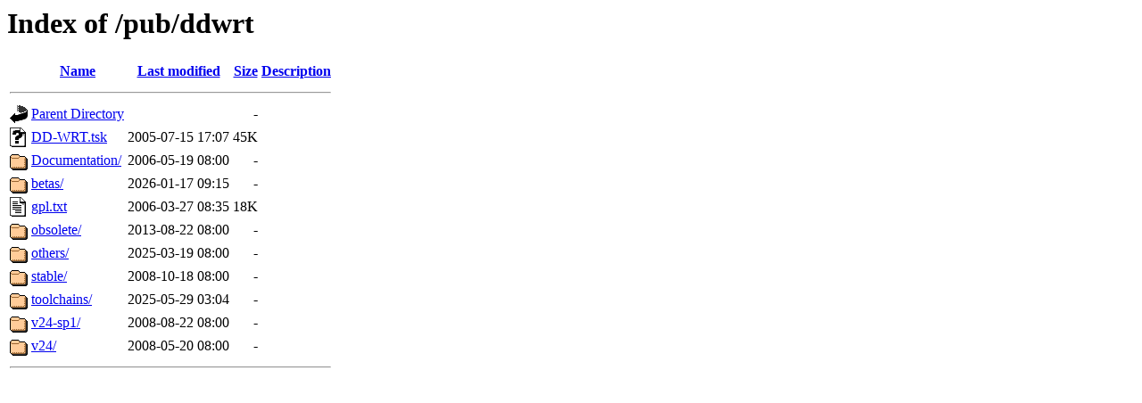

--- FILE ---
content_type: text/html;charset=ISO-8859-1
request_url: http://mirror.math.princeton.edu/pub/ddwrt/
body_size: 2643
content:
<!DOCTYPE HTML PUBLIC "-//W3C//DTD HTML 3.2 Final//EN">
<html>
 <head>
  <title>Index of /pub/ddwrt</title>
 </head>
 <body>
<h1>Index of /pub/ddwrt</h1>
  <table>
   <tr><th valign="top"><img src="/icons/blank.gif" alt="[ICO]"></th><th><a href="?C=N;O=D">Name</a></th><th><a href="?C=M;O=A">Last modified</a></th><th><a href="?C=S;O=A">Size</a></th><th><a href="?C=D;O=A">Description</a></th></tr>
   <tr><th colspan="5"><hr></th></tr>
<tr><td valign="top"><img src="/icons/back.gif" alt="[PARENTDIR]"></td><td><a href="/pub/">Parent Directory</a></td><td>&nbsp;</td><td align="right">  - </td><td>&nbsp;</td></tr>
<tr><td valign="top"><img src="/icons/unknown.gif" alt="[   ]"></td><td><a href="DD-WRT.tsk">DD-WRT.tsk</a></td><td align="right">2005-07-15 17:07  </td><td align="right"> 45K</td><td>&nbsp;</td></tr>
<tr><td valign="top"><img src="/icons/folder.gif" alt="[DIR]"></td><td><a href="Documentation/">Documentation/</a></td><td align="right">2006-05-19 08:00  </td><td align="right">  - </td><td>&nbsp;</td></tr>
<tr><td valign="top"><img src="/icons/folder.gif" alt="[DIR]"></td><td><a href="betas/">betas/</a></td><td align="right">2026-01-17 09:15  </td><td align="right">  - </td><td>&nbsp;</td></tr>
<tr><td valign="top"><img src="/icons/text.gif" alt="[TXT]"></td><td><a href="gpl.txt">gpl.txt</a></td><td align="right">2006-03-27 08:35  </td><td align="right"> 18K</td><td>&nbsp;</td></tr>
<tr><td valign="top"><img src="/icons/folder.gif" alt="[DIR]"></td><td><a href="obsolete/">obsolete/</a></td><td align="right">2013-08-22 08:00  </td><td align="right">  - </td><td>&nbsp;</td></tr>
<tr><td valign="top"><img src="/icons/folder.gif" alt="[DIR]"></td><td><a href="others/">others/</a></td><td align="right">2025-03-19 08:00  </td><td align="right">  - </td><td>&nbsp;</td></tr>
<tr><td valign="top"><img src="/icons/folder.gif" alt="[DIR]"></td><td><a href="stable/">stable/</a></td><td align="right">2008-10-18 08:00  </td><td align="right">  - </td><td>&nbsp;</td></tr>
<tr><td valign="top"><img src="/icons/folder.gif" alt="[DIR]"></td><td><a href="toolchains/">toolchains/</a></td><td align="right">2025-05-29 03:04  </td><td align="right">  - </td><td>&nbsp;</td></tr>
<tr><td valign="top"><img src="/icons/folder.gif" alt="[DIR]"></td><td><a href="v24-sp1/">v24-sp1/</a></td><td align="right">2008-08-22 08:00  </td><td align="right">  - </td><td>&nbsp;</td></tr>
<tr><td valign="top"><img src="/icons/folder.gif" alt="[DIR]"></td><td><a href="v24/">v24/</a></td><td align="right">2008-05-20 08:00  </td><td align="right">  - </td><td>&nbsp;</td></tr>
   <tr><th colspan="5"><hr></th></tr>
</table>
</body></html>
